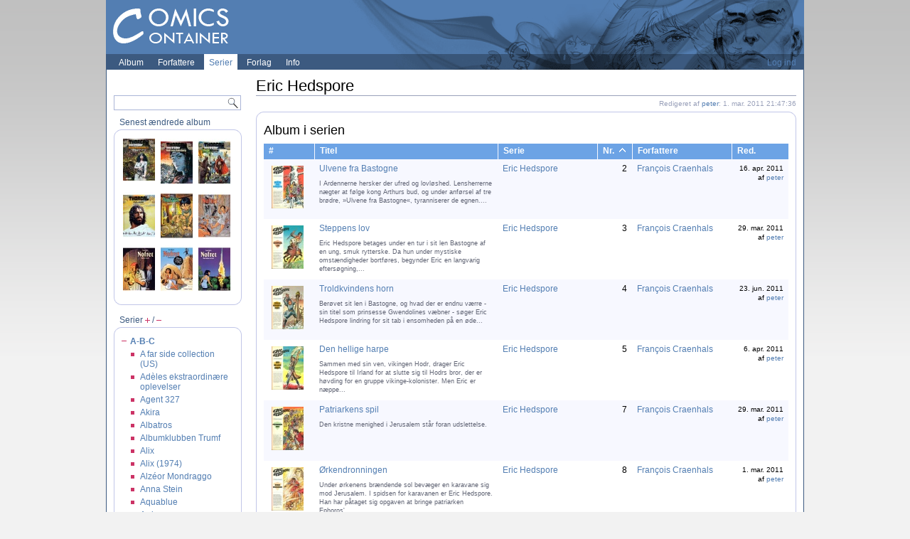

--- FILE ---
content_type: text/html;charset=utf-8
request_url: http://comicscontainer.dk/series/details?id=1163084441324900643
body_size: 10314
content:


































































<!DOCTYPE html PUBLIC "-//W3C//DTD XHTML 1.0 Strict//EN" 
"http://www.w3.org/TR/xhtml1/DTD/xhtml1-strict.dtd">

<html xmlns="http://www.w3.org/1999/xhtml">




<head>
	<title>Eric Hedspore - Comics Container</title>
	<meta http-equiv="Content-Type" content="text/html; charset=utf-8" />
	<meta http-equiv="content-language" content="da" />
	<meta name="Author" content="Peter B. Vahlstrup" />
	<meta name="Generator" content="Eclipse 3.6" />
	<meta name="Copyright" content="Comics Container 2009 - 2026" />

	<meta name="google-site-verification" content="1rr8Oc7H9TfkNYftu9Z30541kGnyhcWWsuOt-fbJOwM" />
	<meta name="google-site-verification" content="xAi8HWWWiCSxw5J3xS9GRjfgxsKLYA8ALibh6Rh7TtE" />
	<meta name="google-site-verification" content="G5VFmanWegylpuIWTLVhHp0l5v4iYIE3yNfk6_ELPH4" />
	
	<link href="/styles/jquery-ui-1.8.9.css" rel="stylesheet" type="text/css" />
	<link href="/styles/thickbox.css" rel="stylesheet" type="text/css" />
	<link href="/styles/styles.css" rel="stylesheet" type="text/css" />
	<link href="/styles/print.css" rel="stylesheet" type="text/css" media="print" />
	<link rel="shortcut icon" href="/favicon.ico" />


</head>



<body>

	<script type="text/javascript" src="/js/jquery-1.5.min.js"></script>
	<script type="text/javascript" src="/js/jquery.cookie.js"></script>
	<script type="text/javascript" src="/js/thickbox-compressed.js"></script>
	<script type="text/javascript" src="/js/utils.js"></script>
    <script type="text/javascript">
    
    //setup folding vars
    setImagesRootPath("");
    
    </script>


	
    <div class="header_container">
    	
    	
	     
    	<a href="/" id="logo_link"></a>
    	<div class="tab_container">
    	
	    <div class=" tab ">
	   
	    <a href="/comicbooks">
	    	Album
	    	
	    </a>
	    
	    </div>
 
	    <div class="tab">
	    <a href="/authors">
	    	Forfattere
	    </a>
	    </div>
	    
	    <div class="tab_selected">
	    <a href="/series">
	    	Serier
	    </a>
	    </div>
	    
	    <div class="tab">
	    <a href="/publishers">
	    	Forlag
	    </a>
	    </div>
	    
	    <div class="tab">
	    <a href="/about">
	    	Info
	    </a>
	    </div>
	    
	   	
	    
	    	
	   	
	     
    		
	 
	<div id="login_header"><a href="/users/login">Log ind</a></div>
	</div>
	    
    </div>
<div id="outer_frame">

<div id="frame">



<div id="left_frame">
	
	 
	 
    	
			<div class="menu_separator" style="height: 10px;"></div>
		

  	<div>
        <div id="search">
        <form method="get" action="/comicbooks">
        <fieldset>
        	<input type="text" name="search" value="" class="search_field" />
        	<input type="submit" value="" class="search_button"/>
        </fieldset>
        </form>
        </div>
        
    </div>
    
    <div class="menu_separator"></div>
   
   
	   <div class="newest_frame" >
	    	
	    	<h1>Senest ændrede album</h1>
	    	<div class="corner_content">
	    		<span class="corner_tl"></span><span class="corner_tr"></span>
				<span class="corner_bl"></span><span class="corner_br"></span>
		        	
		        		<div class="newest_holder">
							<a href="/comicbooks/details?id=4666032434171802717"><img src="/imagerenderers/thumb?id=4666032434171802717" alt="Thorgals verden 6 - Kriss af Valnor, sjette del: Menneskebørnenes ø" title="Thorgals verden 6 - Kriss af Valnor, sjette del: Menneskebørnenes ø" class="newest_image" /></a>
		        		</div>
		        	
		        		<div class="newest_holder">
							<a href="/comicbooks/details?id=2112485208886868657"><img src="/imagerenderers/thumb?id=2112485208886868657" alt="Thorgals verden 5 - Kriss af Valnor, femte del: Rød som Raheborg" title="Thorgals verden 5 - Kriss af Valnor, femte del: Rød som Raheborg" class="newest_image" /></a>
		        		</div>
		        	
		        		<div class="newest_holder">
							<a href="/comicbooks/details?id=7930680312575441471"><img src="/imagerenderers/thumb?id=7930680312575441471" alt="Thorgals verden 4 - Kriss af Valnor, fjerde del: Alliancer" title="Thorgals verden 4 - Kriss af Valnor, fjerde del: Alliancer" class="newest_image" /></a>
		        		</div>
		        	
		        		<div class="newest_holder">
							<a href="/comicbooks/details?id=2603825156863626974"><img src="/imagerenderers/thumb?id=2603825156863626974" alt="Thorgal 34 - Kah-Aniel" title="Thorgal 34 - Kah-Aniel" class="newest_image" /></a>
		        		</div>
		        	
		        		<div class="newest_holder">
							<a href="/comicbooks/details?id=8721403347552410621"><img src="/imagerenderers/thumb?id=8721403347552410621" alt="Nofret 12 - Nilens fange" title="Nofret 12 - Nilens fange" class="newest_image" /></a>
		        		</div>
		        	
		        		<div class="newest_holder">
							<a href="/comicbooks/details?id=3309512498750229290"><img src="/imagerenderers/thumb?id=3309512498750229290" alt="Nofret 11 - Bagholdet i Tempelsøen" title="Nofret 11 - Bagholdet i Tempelsøen" class="newest_image" /></a>
		        		</div>
		        	
		        		<div class="newest_holder">
							<a href="/comicbooks/details?id=338417345013532207"><img src="/imagerenderers/thumb?id=338417345013532207" alt="Nofret 9 - Nattens hævner" title="Nofret 9 - Nattens hævner" class="newest_image" /></a>
		        		</div>
		        	
		        		<div class="newest_holder">
							<a href="/comicbooks/details?id=3977425955474724987"><img src="/imagerenderers/thumb?id=3977425955474724987" alt="Nofret 8 - Gravrøverne" title="Nofret 8 - Gravrøverne" class="newest_image" /></a>
		        		</div>
		        	
		        		<div class="newest_holder">
							<a href="/comicbooks/details?id=2842935087188531541"><img src="/imagerenderers/thumb?id=2842935087188531541" alt="Nofret 7 - Med døden om bord" title="Nofret 7 - Med døden om bord" class="newest_image" /></a>
		        		</div>
		        	
		           
	        </div>
	    </div>
	    
	   <div class="menu_separator"></div>
   


    <div class="menu">
    	<h1>Serier <a href="#" onclick="toggleSubMenuAll(false, 'seriesSubMenu'); return false;">
    	<img src="/images/icons/8x8/unfold_menu.png" /></a> / 
    	<a href="#" onclick="toggleSubMenuAll(true, 'seriesSubMenu'); return false;">
    	<img src="/images/icons/8x8/fold_menu.png" /></a>
    	</h1>
	    <div class="corner_content">
	    	<span class="corner_tl"></span><span class="corner_tr"></span>
			<span class="corner_bl"></span><span class="corner_br"></span>
			
			
			
			<ul id="seriesSubMenu">
<li class="fold_menu">
<a href="#" onclick="toggleSubMenu('seriesSubMenu', '10'); return false;"><img id="seriesSubMenuImg10" src="/images/icons/8x8/unfold_menu.png" alt="" /></a>
<a href="#" onclick="toggleSubMenu('seriesSubMenu', '10'); return false;">a-b-c</a>

<ul id="seriesSubMenu10">
<li>
<a href="/series/details?id=592629324522235936">A far side collection (US)</a>
</li>
<li>
<a href="/series/details?id=3462502080547324451">Ad&egrave;les ekstraordin&aelig;re oplevelser</a>
</li>
<li>
<a href="/series/details?id=7461282357596262322">Agent 327</a>
</li>
<li>
<a href="/series/details?id=2258467867358920130">Akira</a>
</li>
<li>
<a href="/series/details?id=379536343041192521">Albatros</a>
</li>
<li>
<a href="/series/details?id=490602143101793689">Albumklubben Trumf</a>
</li>
<li>
<a href="/series/details?id=3391785176333143994">Alix</a>
</li>
<li>
<a href="/series/details?id=7864281419878598262">Alix (1974)</a>
</li>
<li>
<a href="/series/details?id=1615771214370792308">Alz&eacute;or Mondraggo</a>
</li>
<li>
<a href="/series/details?id=2043437605336229035">Anna Stein</a>
</li>
<li>
<a href="/series/details?id=5141227296301945807">Aquablue</a>
</li>
<li>
<a href="/series/details?id=6755810676219300872">Ardeur</a>
</li>
<li>
<a href="/series/details?id=5180279598195365356">Ariane</a>
</li>
<li>
<a href="/series/details?id=720265716762212657">Arne And</a>
</li>
<li>
<a href="/series/details?id=4841605064184810915">Askell - vandets verden</a>
</li>
<li>
<a href="/series/details?id=3055571430287301643">Asterix</a>
</li>
<li>
<a href="/series/details?id=6833974119810935930">Asterix - Den komplette samling</a>
</li>
<li>
<a href="/series/details?id=7119131769755467003">Atalante</a>
</li>
<li>
<a href="/series/details?id=7436930847773033339">Atlantis</a>
</li>
<li>
<a href="/series/details?id=7521690038443658960">Attila</a>
</li>
<li>
<a href="/series/details?id=3223142320532571547">August Julius</a>
</li>
<li>
<a href="/series/details?id=7784380498950991312">B.C. (US)</a>
</li>
<li>
<a href="/series/details?id=4130693390986680370">Bedste historier om Anders And</a>
</li>
<li>
<a href="/series/details?id=7790005352311499075">Benny Bomst&aelig;rk</a>
</li>
<li>
<a href="/series/details?id=1632767583145812064">Bernard Prince</a>
</li>
<li>
<a href="/series/details?id=7748596490383017924">Birger og Viola</a>
</li>
<li>
<a href="/series/details?id=6871989198322881216">Blake og Mortimers eventyr</a>
</li>
<li>
<a href="/series/details?id=7856320878874272461">Blake og Mortimers klassiske eventyr</a>
</li>
<li>
<a href="/series/details?id=8355460008196265842">Blake og Mortimers nye eventyr</a>
</li>
<li>
<a href="/series/details?id=2893705292605287733">Blondinen</a>
</li>
<li>
<a href="/series/details?id=5751071463895892535">Blue Fanny</a>
</li>
<li>
<a href="/series/details?id=8423960558320694883">Blues</a>
</li>
<li>
<a href="/series/details?id=6731013483652993084">Bl&aring;frakkerne</a>
</li>
<li>
<a href="/series/details?id=3050813169486962389">Borgia</a>
</li>
<li>
<a href="/series/details?id=8703236727251612090">Bruce J. Hawker</a>
</li>
<li>
<a href="/series/details?id=8520010796405935036">Bruno Bj&oslash;rn og Benny &aelig;sel</a>
</li>
<li>
<a href="/series/details?id=4563711790203854314">Buddy Longway</a>
</li>
<li>
<a href="/series/details?id=9103904117293407729">Conan Barbaren</a>
</li>
<li>
<a href="/series/details?id=2205496611242040996">Conquistador</a>
</li>
<li>
<a href="/series/details?id=4342642592096549137">Cormak</a>
</li>
<li>
<a href="/series/details?id=7787158206475867626">Corto Maltese</a>
</li>
<li>
<a href="/series/details?id=5864807864430331107">Cyanns saga</a>
</li>
</ul>
</li>
<li class="fold_menu">
<a href="#" onclick="toggleSubMenu('seriesSubMenu', '11'); return false;"><img id="seriesSubMenuImg11" src="/images/icons/8x8/unfold_menu.png" alt="" /></a>
<a href="#" onclick="toggleSubMenu('seriesSubMenu', '11'); return false;">d-e-f</a>

<ul id="seriesSubMenu11">
<li>
<a href="/series/details?id=106655895978887272">De 4 esser</a>
</li>
<li>
<a href="/series/details?id=5439258181775602728">De beg&aelig;rlige</a>
</li>
<li>
<a href="/series/details?id=9194800720390015457">De d&oslash;des &oslash;</a>
</li>
<li>
<a href="/series/details?id=1841339823218652781">De hule kloder</a>
</li>
<li>
<a href="/series/details?id=6598066300543400762">Den D&oslash;de K&aelig;mpe</a>
</li>
<li>
<a href="/series/details?id=8312313487052713979">Den flyvende holl&aelig;nder</a>
</li>
<li>
<a href="/series/details?id=8681849366609986536">Den forsvundne hedes sang</a>
</li>
<li>
<a href="/series/details?id=3192867809429477936">Den hvide lama</a>
</li>
<li>
<a href="/series/details?id=1231363913134614046">Den lille splint</a>
</li>
<li>
<a href="/series/details?id=7278694675255509789">Den overlevende</a>
</li>
<li>
<a href="/series/details?id=3706869369144414195">Den r&oslash;de vej</a>
</li>
<li>
<a href="/series/details?id=3084352876777872907">Den sorte m&aring;nes kr&oslash;niker</a>
</li>
<li>
<a href="/series/details?id=490518493195781793">Den uh&aring;ndgribelige</a>
</li>
<li>
<a href="/series/details?id=8898687660231175770">Den unge Blueberry</a>
</li>
<li>
<a href="/series/details?id=2141772765594447272">Den &oslash;verste krystal</a>
</li>
<li>
<a href="/series/details?id=8341229046265425559">Det evige livs kilde</a>
</li>
<li>
<a href="/series/details?id=1518684401402075625">Det kronede hjerte</a>
</li>
<li>
<a href="/series/details?id=5444758502354144820">Det tredje testamente</a>
</li>
<li>
<a href="/series/details?id=4674372755383854441">Dilbert</a>
</li>
<li>
<a href="/series/details?id=466591073961563165">Dilbert (US)</a>
</li>
<li>
<a href="/series/details?id=5543008003286893558">Dimensionsdetektiven</a>
</li>
<li>
<a href="/series/details?id=1781649688597127450">Diosamante</a>
</li>
<li>
<a href="/series/details?id=8945651459161020248">Donald Duck Adventures (US)</a>
</li>
<li>
<a href="/series/details?id=2337613846375916636">Doonesbury</a>
</li>
<li>
<a href="/series/details?id=4622010624463732990">Doonesbury - De f&oslash;rste striber</a>
</li>
<li>
<a href="/series/details?id=4140263003698845692">Dv&aelig;rgenes Konge</a>
</li>
<li>
<a href="/series/details?id=6412643746595024874">Egoland</a>
</li>
<li>
<a href="/series/details?id=8663845459843462578">El Ni&ntilde;o</a>
</li>
<li>
<a href="/series/details?id=4096505255737998786">Elverfolket</a>
</li>
<li>
<a href="/series/details?id=4273735456626989623">Elverfolket - Dr&oslash;mmenes tid</a>
</li>
<li>
<a href="/series/details?id=7996370225939672363">En duft af karamel</a>
</li>
<li>
<a href="/series/details?id=3236497515650111784">En fort&aelig;lling fra He Paos liv</a>
</li>
<li>
<a href="/series/details?id=6039821809931859720">En sag for inspekt&oslash;r Canardo</a>
</li>
<li>
<a href="/series/details?id=4094074044141001062">Ensom ulv og Hvalp</a>
</li>
<li>
<a href="/series/details?id=1163084441324900643">Eric Hedspore</a>
</li>
<li>
<a href="/series/details?id=1218645862929517780">Erling</a>
</li>
<li>
<a href="/series/details?id=1057297125986510451">Erma Jaguar</a>
</li>
<li>
<a href="/series/details?id=4109744822590588226">Erotica</a>
</li>
<li>
<a href="/series/details?id=2941526783298438286">Eroticon</a>
</li>
<li>
<a href="/series/details?id=9163543938297529454">Eventyret om Alef-Thau</a>
</li>
<li>
<a href="/series/details?id=5286877824056525621">Fanny</a>
</li>
<li>
<a href="/series/details?id=944212536688468137">Fanny de Luxe</a>
</li>
<li>
<a href="/series/details?id=249525761230642262">Fannys klassiker-bibliotek</a>
</li>
<li>
<a href="/series/details?id=9201558466464145553">Felix p&aring; eventyr</a>
</li>
<li>
<a href="/series/details?id=8975905304770283312">Fjerne horisonter</a>
</li>
<li>
<a href="/series/details?id=8218771126217719570">Flip &amp; Flop</a>
</li>
<li>
<a href="/series/details?id=4556229561782394905">Fliplaus</a>
</li>
<li>
<a href="/series/details?id=2901882185305130564">Franka</a>
</li>
<li>
<a href="/series/details?id=1247475670807361679">F&aelig;hunden</a>
</li>
</ul>
</li>
<li class="fold_menu">
<a href="#" onclick="toggleSubMenu('seriesSubMenu', '12'); return false;"><img id="seriesSubMenuImg12" src="/images/icons/8x8/unfold_menu.png" alt="" /></a>
<a href="#" onclick="toggleSubMenu('seriesSubMenu', '12'); return false;">g-h-i</a>

<ul id="seriesSubMenu12">
<li>
<a href="/series/details?id=148823010420470327">Gammelpot</a>
</li>
<li>
<a href="/series/details?id=268595503578804192">Garfield</a>
</li>
<li>
<a href="/series/details?id=8721685057354112589">Gildwin</a>
</li>
<li>
<a href="/series/details?id=1426866615792157148">Gipsy</a>
</li>
<li>
<a href="/series/details?id=2220323202608551390">Giuseppe Bergmans eventyr</a>
</li>
<li>
<a href="/series/details?id=5941256116824987134">Gladstone Comic Album Series (US)</a>
</li>
<li>
<a href="/series/details?id=3352725884712506387">Gotfred af Bouillon</a>
</li>
<li>
<a href="/series/details?id=2828289371353253792">Gotlib</a>
</li>
<li>
<a href="/series/details?id=6426362947726572382">Gru</a>
</li>
<li>
<a href="/series/details?id=7914538594027273651">Gysertimen</a>
</li>
<li>
<a href="/series/details?id=1063580594303300607">Hall of fame: Don Rosa</a>
</li>
<li>
<a href="/series/details?id=4641859516637921315">Hammerfall</a>
</li>
<li>
<a href="/series/details?id=7369555259695567773">Han som blev f&oslash;dt to gange</a>
</li>
<li>
<a href="/series/details?id=530864785017652494">Hans og prinsessen</a>
</li>
<li>
<a href="/series/details?id=3168206613909548804">Hatzfeld-tetralogien</a>
</li>
<li>
<a href="/series/details?id=7442239559708077947">Helligdommen</a>
</li>
<li>
<a href="/series/details?id=2309390799033469490">Hemmelighedsfulde byer</a>
</li>
<li>
<a href="/series/details?id=6231734846564993196">Henrik og Hagbart</a>
</li>
<li>
<a href="/series/details?id=5174928982093651172">Himmel over Bruxelles</a>
</li>
<li>
<a href="/series/details?id=6704098892987554761">Hinsides stenen</a>
</li>
<li>
<a href="/series/details?id=5251335075416392485">Hispaniola</a>
</li>
<li>
<a href="/series/details?id=3357791071221646450">Hitserien</a>
</li>
<li>
<a href="/series/details?id=4223297337828491072">hobitten</a>
</li>
<li>
<a href="/series/details?id=2576902600145216775">Hr. Hyst</a>
</li>
<li>
<a href="/series/details?id=334494681330341076">I occidentens lys</a>
</li>
<li>
<a href="/series/details?id=2042657488934278754">Illustreret Danmarkshistorie for Folket</a>
</li>
<li>
<a href="/series/details?id=5788469625543713263">Indian Summer</a>
</li>
<li>
<a href="/series/details?id=4306957293349768857">Indianerne</a>
</li>
<li>
<a href="/series/details?id=8641904479419280442">Isabelle</a>
</li>
<li>
<a href="/series/details?id=4564936686975305206">Iznogood</a>
</li>
</ul>
</li>
<li class="fold_menu">
<a href="#" onclick="toggleSubMenu('seriesSubMenu', '13'); return false;"><img id="seriesSubMenuImg13" src="/images/icons/8x8/unfold_menu.png" alt="" /></a>
<a href="#" onclick="toggleSubMenu('seriesSubMenu', '13'); return false;">j-k-l</a>

<ul id="seriesSubMenu13">
<li>
<a href="/series/details?id=308537627989656745">Jack Palmers oplevelser</a>
</li>
<li>
<a href="/series/details?id=6120504274064421598">Jagten p&aring; tidsfuglen</a>
</li>
<li>
<a href="/series/details?id=1409227233292677496">Jeanne d'Arc</a>
</li>
<li>
<a href="/series/details?id=8936206445416793701">Jeremiah</a>
</li>
<li>
<a href="/series/details?id=3794915148989611219">Jim Cutlass</a>
</li>
<li>
<a href="/series/details?id=2451167657641924634">John Difool</a>
</li>
<li>
<a href="/series/details?id=7163125823315688062">Jon Cartland</a>
</li>
<li>
<a href="/series/details?id=5579080209074914567">Jonathan</a>
</li>
<li>
<a href="/series/details?id=987930717495424480">Jules Verne juniors ekstraordin&aelig;re oplevelser</a>
</li>
<li>
<a href="/series/details?id=680878960291030343">Kasper Midnat</a>
</li>
<li>
<a href="/series/details?id=2474078170316462811">Kli-k-toris</a>
</li>
<li>
<a href="/series/details?id=1159896748963149228">Kogaratsu</a>
</li>
<li>
<a href="/series/details?id=8780708713313230605">Konkubinens flugt</a>
</li>
<li>
<a href="/series/details?id=9052570195110443513">Konrad og Poul</a>
</li>
<li>
<a href="/series/details?id=138231940474479537">Konvojen</a>
</li>
<li>
<a href="/series/details?id=3705817220217351864">Lefranc</a>
</li>
<li>
<a href="/series/details?id=1766630470123678248">Les adventures de Tintin (FRA)</a>
</li>
<li>
<a href="/series/details?id=815473932397523546">Li'l Abner</a>
</li>
<li>
<a href="/series/details?id=7856184944058801457">Linda og Valentin - agenter i tid og rum</a>
</li>
<li>
<a href="/series/details?id=1270444095407910529">Locas</a>
</li>
<li>
<a href="/series/details?id=5845898546596552948">Lucky Luke</a>
</li>
<li>
<a href="/series/details?id=6784868999503079114">L&oslash;jtnant Blueberry</a>
</li>
</ul>
</li>
<li class="fold_menu">
<a href="#" onclick="toggleSubMenu('seriesSubMenu', '14'); return false;"><img id="seriesSubMenuImg14" src="/images/icons/8x8/unfold_menu.png" alt="" /></a>
<a href="#" onclick="toggleSubMenu('seriesSubMenu', '14'); return false;">m-n-o</a>

<ul id="seriesSubMenu14">
<li>
<a href="/series/details?id=8640201766231271756">Madam &amp; Eve</a>
</li>
<li>
<a href="/series/details?id=6051545790570836561">Mads', Mettes og Sjokos oplevelser</a>
</li>
<li>
<a href="/series/details?id=4474922731070769439">Major Grubert</a>
</li>
<li>
<a href="/series/details?id=142984107813443380">Marshal Blueberry</a>
</li>
<li>
<a href="/series/details?id=3845362365579532496">Masirs vogtere</a>
</li>
<li>
<a href="/series/details?id=826117885849835690">Meccano</a>
</li>
<li>
<a href="/series/details?id=2947354551251782353">Megalex</a>
</li>
<li>
<a href="/series/details?id=4600968831161754418">Mekanix</a>
</li>
<li>
<a href="/series/details?id=5125754075202787242">Metabaronernes kaste</a>
</li>
<li>
<a href="/series/details?id=6371058521386549870">Metabaronernes kaste - Castaka</a>
</li>
<li>
<a href="/series/details?id=7248380040751963771">Mis og Fister</a>
</li>
<li>
<a href="/series/details?id=6985471694846190276">Moderne tider</a>
</li>
<li>
<a href="/series/details?id=7604388884410651365">Modesty Blaise</a>
</li>
<li>
<a href="/series/details?id=2204126700184116184">Monika Morell</a>
</li>
<li>
<a href="/series/details?id=5551627357484062142">Morbus Gravis</a>
</li>
<li>
<a href="/series/details?id=3097401548891541696">Murena</a>
</li>
<li>
<a href="/series/details?id=1757049646284747336">M&aring;nemanden - b&oslash;lgernes behersker</a>
</li>
<li>
<a href="/series/details?id=8367876938561484032">Naomi og skjalden</a>
</li>
<li>
<a href="/series/details?id=4765916989957671313">Natacha</a>
</li>
<li>
<a href="/series/details?id=717832575216355781">Nattens ridder</a>
</li>
<li>
<a href="/series/details?id=8142117317370037387">Nemi</a>
</li>
<li>
<a href="/series/details?id=6445981258788031469">Nikopol-trilogien</a>
</li>
<li>
<a href="/series/details?id=6684646747354719144">Nofret</a>
</li>
<li>
<a href="/series/details?id=5903231623537610713">N&aelig;bdyret Toto</a>
</li>
<li>
<a href="/series/details?id=8618610887550926615">Os og de andre</a>
</li>
</ul>
</li>
<li class="fold_menu">
<a href="#" onclick="toggleSubMenu('seriesSubMenu', '15'); return false;"><img id="seriesSubMenuImg15" src="/images/icons/8x8/unfold_menu.png" alt="" /></a>
<a href="#" onclick="toggleSubMenu('seriesSubMenu', '15'); return false;">p-q-r</a>

<ul id="seriesSubMenu15">
<li>
<a href="/series/details?id=4208070505208001415">Peter Pan</a>
</li>
<li>
<a href="/series/details?id=2398847938767354991">Pirater</a>
</li>
<li>
<a href="/series/details?id=6361648234259505735">Pirelli &amp; Firestone</a>
</li>
<li>
<a href="/series/details?id=5601752546520709880">Pondus</a>
</li>
<li>
<a href="/series/details?id=957021196855972222">Prins Valiant</a>
</li>
<li>
<a href="/series/details?id=7601411741311778617">Rabbinerens kat</a>
</li>
<li>
<a href="/series/details?id=2173253003152560073">Red Kelly</a>
</li>
<li>
<a href="/series/details?id=7932562231144814286">Rejser i tid og rum</a>
</li>
<li>
<a href="/series/details?id=3388544698367482776">Ridder Goodwills eventyr</a>
</li>
<li>
<a href="/series/details?id=2526092705892797025">R&oslash;de Orm</a>
</li>
</ul>
</li>
<li class="fold_menu">
<a href="#" onclick="toggleSubMenu('seriesSubMenu', '16'); return false;"><img id="seriesSubMenuImg16" src="/images/icons/8x8/unfold_menu.png" alt="" /></a>
<a href="#" onclick="toggleSubMenu('seriesSubMenu', '16'); return false;">s-t-u</a>

<ul id="seriesSubMenu16">
<li>
<a href="/series/details?id=723037637016175539">Sambre</a>
</li>
<li>
<a href="/series/details?id=3724964671241881321">Sambres krig</a>
</li>
<li>
<a href="/series/details?id=7099021274587305882">Sammy</a>
</li>
<li>
<a href="/series/details?id=2587824465406522593">Sarita</a>
</li>
<li>
<a href="/series/details?id=516736268745846682">Shadow and Light</a>
</li>
<li>
<a href="/series/details?id=3703191046152840041">Sin City (US)</a>
</li>
<li>
<a href="/series/details?id=2206898852933192152">Sjukkerne</a>
</li>
<li>
<a href="/series/details?id=4623139652282964351">Skyggerne i l&oslash;vens mund</a>
</li>
<li>
<a href="/series/details?id=35941146668153926">Smogy boy</a>
</li>
<li>
<a href="/series/details?id=7629191957575866545">Sm&oslash;lferne</a>
</li>
<li>
<a href="/series/details?id=7448138759888160852">Sne</a>
</li>
<li>
<a href="/series/details?id=4505340745236168131">spawn</a>
</li>
<li>
<a href="/series/details?id=4227481202431635568">Spirillen</a>
</li>
<li>
<a href="/series/details?id=5530072701409318292">Spirit</a>
</li>
<li>
<a href="/series/details?id=6507010653544549986">Splint &amp; Co. (1974)</a>
</li>
<li>
<a href="/series/details?id=3715521198928214574">Spurveh&oslash;gen</a>
</li>
<li>
<a href="/series/details?id=7926435199113808704">Steen &amp; Stoffer bog</a>
</li>
<li>
<a href="/series/details?id=1410285048809273377">Steen og Stoffer</a>
</li>
<li>
<a href="/series/details?id=7799252514668776962">Stjernernes vandringsmand</a>
</li>
<li>
<a href="/series/details?id=5873177925807303556">Swampthing</a>
</li>
<li>
<a href="/series/details?id=5845922584702906089">S&oslash;ren Sp&aelig;tte</a>
</li>
<li>
<a href="/series/details?id=6047882373429830113">Tao bang</a>
</li>
<li>
<a href="/series/details?id=5583302116937660729">Tarzan</a>
</li>
<li>
<a href="/series/details?id=1477530664687843793">Teknof&aelig;drene</a>
</li>
<li>
<a href="/series/details?id=797476488208601145">The Complete Crumb Comics (US)</a>
</li>
<li>
<a href="/series/details?id=6215739727386257046">The Dark Knight strikes again (US)</a>
</li>
<li>
<a href="/series/details?id=3027595159974880514">thorfinn</a>
</li>
<li>
<a href="/series/details?id=1766847302196362404">Thorgal</a>
</li>
<li>
<a href="/series/details?id=5190472353042858710">Thorgals verden</a>
</li>
<li>
<a href="/series/details?id=8434901745609152137">Tiger-Joe of hans tr&aelig;ngsler</a>
</li>
<li>
<a href="/series/details?id=4366659836116260511">Tintin originalversionen fra 'le petit vingti&egrave;me'</a>
</li>
<li>
<a href="/series/details?id=1664044581303919471">Tintins oplevelser</a>
</li>
<li>
<a href="/series/details?id=8471276793002620560">Tommy Tot</a>
</li>
<li>
<a href="/series/details?id=7963515183047859537">Troldeliv</a>
</li>
<li>
<a href="/series/details?id=6922893738431914439">Troldkvindens datter</a>
</li>
<li>
<a href="/series/details?id=3654677257419982602">Tusm&oslash;rkets kammerater</a>
</li>
<li>
<a href="/series/details?id=7715577631547397956">T&aring;rnene i Maury-skoven</a>
</li>
<li>
<a href="/series/details?id=8650309417014192070">T&aring;rnene i Maury-skoven sl&aelig;gtskr&oslash;nike</a>
</li>
<li>
<a href="/series/details?id=914576451585322067">Udvalgte serier af Carl Barks (Guldbog)</a>
</li>
<li>
<a href="/series/details?id=2732838573779655799">Ulvesolen</a>
</li>
<li>
<a href="/series/details?id=1473360716588839263">Under trikoloren.</a>
</li>
<li>
<a href="/series/details?id=4004539579316627783">Underground</a>
</li>
<li>
<a href="/series/details?id=3721825720154243424">Universets vidundere</a>
</li>
</ul>
</li>
<li class="fold_menu">
<a href="#" onclick="toggleSubMenu('seriesSubMenu', '17'); return false;"><img id="seriesSubMenuImg17" src="/images/icons/8x8/unfold_menu.png" alt="" /></a>
<a href="#" onclick="toggleSubMenu('seriesSubMenu', '17'); return false;">v-w-x-y-z</a>

<ul id="seriesSubMenu17">
<li>
<a href="/series/details?id=6533662274905299534">Vakse Viggo</a>
</li>
<li>
<a href="/series/details?id=677424347400988571">Valentin - hemmelig agent i tid og rum</a>
</li>
<li>
<a href="/series/details?id=5926598846319717166">Valhalla</a>
</li>
<li>
<a href="/series/details?id=8350464543619692650">Valhalla - Den samlede saga</a>
</li>
<li>
<a href="/series/details?id=2177957410989315546">Verdens ende</a>
</li>
<li>
<a href="/series/details?id=3249354026631471808">Vindens passagerer</a>
</li>
<li>
<a href="/series/details?id=2417484620940075220">Vogterne</a>
</li>
<li>
<a href="/series/details?id=1403480808944364086">will eisners spirit archives (US)</a>
</li>
<li>
<a href="/series/details?id=7403504515735081491">Wulffmorgenthaler</a>
</li>
<li>
<a href="/series/details?id=8125480218252739046">Wulffmorgenthaler (eng)</a>
</li>
<li>
<a href="/series/details?id=8602456937821907983">XIII</a>
</li>
<li>
<a href="/series/details?id=1157918750063157316">Yakari</a>
</li>
<li>
<a href="/series/details?id=6010926592596638089">Yann</a>
</li>
<li>
<a href="/series/details?id=8402713922075022600">Yoko Tsuno</a>
</li>
<li>
<a href="/series/details?id=7498753271224224424">Zanfyst fra stjernerne</a>
</li>
<li>
<a href="/series/details?id=8869076928318225893">Zanfyst fra Troy</a>
</li>
<li>
<a href="/series/details?id=1246234262502311318">Zentak</a>
</li>
</ul>
</li>
<li class="fold_menu">
<a href="#" onclick="toggleSubMenu('seriesSubMenu', '18'); return false;"><img id="seriesSubMenuImg18" src="/images/icons/8x8/unfold_menu.png" alt="" /></a>
<a href="#" onclick="toggleSubMenu('seriesSubMenu', '18'); return false;">&aelig;-&oslash;-&aring;</a>

<ul id="seriesSubMenu18">
<li>
<a href="/series/details?id=465167639625194456">&AElig;kvator</a>
</li>
<li>
<a href="/series/details?id=7019662966599673086">&Oslash;gleridderen (1983)</a>
</li>
</ul>
</li>
</ul>

			
	
	    </div>
    
    </div>

   
</div>
 <script type="text/javascript">
 	$(document).ready(function() {  
 		
 		var seriesCookieFound = loadSubMenuFoldingSettings("seriesSubMenu");
 		if (!seriesCookieFound) {
 			toggleSubMenu("seriesSubMenu", "10", false);
 		}
 		
 	});  
 	
 	</script>
 	
 	






<div class="contents">

	<h1>Eric Hedspore</h1>
	<div id="page_menu">
	
		<div class="details_edited">
			Redigeret af 
			<a href="/users/peter;jsessionid=0C4956EBB5B504E3C5C4876EC37FB443">peter</a>: 1. mar. 2011 21:47:36 
		</div>
			
		
	</div>

	
	
	
	<div class="corner_content">
		<span class="corner_tl"></span><span class="corner_tr"></span><span class="corner_bl"></span><span class="corner_br"></span>
	
		
		
		<h2 id="web.series.details.comicBooks">Album i serien</h2>
		
	    
		<table style="margin:3px 0px 3px 0px; table-layout: fixed;">
<col style="width: 71px;" /><col /><col style="width: 140px;" /><col style="width: 49px;" /><col style="width: 140px;" /><col style="width: 80px;" />
<tr><th><p>#</p></th><th><p><a href="/series/details?id=1163084441324900643&amp;column=comicBook.title&amp;order=asc">Titel</a></p></th><th><p><a href="/series/details?id=1163084441324900643&amp;column=series.title&amp;order=asc">Serie</a></p></th><th><p><a href="/series/details?id=1163084441324900643&amp;column=comicBook.number&amp;order=desc">Nr.</a><img src="/images/asc.png" style="margin-left:6px;" alt="asc" /></p></th><th><p>Forfattere</p></th><th class="right"><p>Red.</p></th></tr>
<tr class="comics_tr_odd">
<td class="comics_td_image"><div class="image_wrapper"><a href="/comicbooks/details?id=2746261020971319845"><img src="/imagerenderers/thumb?id=2746261020971319845" alt="Eric Hedspore 2 - Ulvene fra Bastogne" /></a></div></td>
<td class="comics_td"><p><a href="/comicbooks/details?id=2746261020971319845">Ulvene fra Bastogne</a></p><p class="summary">I Ardennerne hersker der ufred og lovløshed. Lensherrerne nægter at følge kong Arthurs bud, og under anførsel af tre brødre, »Ulvene fra Bastogne«, tyranniserer de egnen....</p></td>
<td class="comics_td"><p><a href="/series/details?id=1163084441324900643">Eric Hedspore</a></p></td>
<td class="comics_td_right"><p>2</p></td>
<td class="comics_td"><p><a href="/authors/details?id=4747336193170607178">Fran&ccedil;ois Craenhals</a></p></td>
<td class="comics_td_edited"><p>16. apr. 2011<br/>af <a href="/users/peter;jsessionid=0C4956EBB5B504E3C5C4876EC37FB443">peter</a></p></td>
</tr>
<tr class="comics_tr_even">
<td class="comics_td_image"><div class="image_wrapper"><a href="/comicbooks/details?id=5079409138527270264"><img src="/imagerenderers/thumb?id=5079409138527270264" alt="Eric Hedspore 3 - Steppens lov" /></a></div></td>
<td class="comics_td"><p><a href="/comicbooks/details?id=5079409138527270264">Steppens lov</a></p><p class="summary">Eric Hedspore betages under en tur i sit len Bastogne af en ung, smuk rytterske. Da hun under mystiske omstændigheder bortføres, begynder Eric en langvarig eftersøgning,...</p></td>
<td class="comics_td"><p><a href="/series/details?id=1163084441324900643">Eric Hedspore</a></p></td>
<td class="comics_td_right"><p>3</p></td>
<td class="comics_td"><p><a href="/authors/details?id=4747336193170607178">Fran&ccedil;ois Craenhals</a></p></td>
<td class="comics_td_edited"><p>29. mar. 2011<br/>af <a href="/users/peter;jsessionid=0C4956EBB5B504E3C5C4876EC37FB443">peter</a></p></td>
</tr>
<tr class="comics_tr_odd">
<td class="comics_td_image"><div class="image_wrapper"><a href="/comicbooks/details?id=3105283186127352232"><img src="/imagerenderers/thumb?id=3105283186127352232" alt="Eric Hedspore 4 - Troldkvindens horn" /></a></div></td>
<td class="comics_td"><p><a href="/comicbooks/details?id=3105283186127352232">Troldkvindens horn</a></p><p class="summary">Berøvet sit len i Bastogne, og hvad der er endnu værre - sin titel som prinsesse Gwendolines væbner - søger Eric Hedspore lindring for sit tab i ensomheden på en øde...</p></td>
<td class="comics_td"><p><a href="/series/details?id=1163084441324900643">Eric Hedspore</a></p></td>
<td class="comics_td_right"><p>4</p></td>
<td class="comics_td"><p><a href="/authors/details?id=4747336193170607178">Fran&ccedil;ois Craenhals</a></p></td>
<td class="comics_td_edited"><p>23. jun. 2011<br/>af <a href="/users/peter;jsessionid=0C4956EBB5B504E3C5C4876EC37FB443">peter</a></p></td>
</tr>
<tr class="comics_tr_even">
<td class="comics_td_image"><div class="image_wrapper"><a href="/comicbooks/details?id=8620931086449719103"><img src="/imagerenderers/thumb?id=8620931086449719103" alt="Eric Hedspore 5 - Den hellige harpe" /></a></div></td>
<td class="comics_td"><p><a href="/comicbooks/details?id=8620931086449719103">Den hellige harpe</a></p><p class="summary">Sammen med sin ven, vikingen Hodr, drager Eric Hedspore til Irland for at slutte sig til Hodrs bror, der er høvding for en gruppe vikinge-kolonister. Men Eric er næppe...</p></td>
<td class="comics_td"><p><a href="/series/details?id=1163084441324900643">Eric Hedspore</a></p></td>
<td class="comics_td_right"><p>5</p></td>
<td class="comics_td"><p><a href="/authors/details?id=4747336193170607178">Fran&ccedil;ois Craenhals</a></p></td>
<td class="comics_td_edited"><p>6. apr. 2011<br/>af <a href="/users/peter;jsessionid=0C4956EBB5B504E3C5C4876EC37FB443">peter</a></p></td>
</tr>
<tr class="comics_tr_odd">
<td class="comics_td_image"><div class="image_wrapper"><a href="/comicbooks/details?id=4524983230082627180"><img src="/imagerenderers/thumb?id=4524983230082627180" alt="Eric Hedspore 7 - Patriarkens spil" /></a></div></td>
<td class="comics_td"><p><a href="/comicbooks/details?id=4524983230082627180">Patriarkens spil</a></p><p class="summary">Den kristne menighed i Jerusalem står foran udslettelse.</p></td>
<td class="comics_td"><p><a href="/series/details?id=1163084441324900643">Eric Hedspore</a></p></td>
<td class="comics_td_right"><p>7</p></td>
<td class="comics_td"><p><a href="/authors/details?id=4747336193170607178">Fran&ccedil;ois Craenhals</a></p></td>
<td class="comics_td_edited"><p>29. mar. 2011<br/>af <a href="/users/peter;jsessionid=0C4956EBB5B504E3C5C4876EC37FB443">peter</a></p></td>
</tr>
<tr class="comics_tr_even">
<td class="comics_td_image"><div class="image_wrapper"><a href="/comicbooks/details?id=2093589761803088833"><img src="/imagerenderers/thumb?id=2093589761803088833" alt="Eric Hedspore 8 - &Oslash;rkendronningen" /></a></div></td>
<td class="comics_td"><p><a href="/comicbooks/details?id=2093589761803088833">&Oslash;rkendronningen</a></p><p class="summary">Under ørkenens brændende sol bevæger en karavane sig mod Jerusalem. I spidsen for karavanen er Eric Hedspore. Han har påtaget sig opgaven at bringe patriarken Ephoros'...</p></td>
<td class="comics_td"><p><a href="/series/details?id=1163084441324900643">Eric Hedspore</a></p></td>
<td class="comics_td_right"><p>8</p></td>
<td class="comics_td"><p><a href="/authors/details?id=4747336193170607178">Fran&ccedil;ois Craenhals</a></p></td>
<td class="comics_td_edited"><p>1. mar. 2011<br/>af <a href="/users/peter;jsessionid=0C4956EBB5B504E3C5C4876EC37FB443">peter</a></p></td>
</tr>
</table><div class="pagination"><div class="pagination_right"><p>&#171;&#171; &#171; 1 &#187; &#187;&#187;</p></div><div class="pagination_left"><p>Viser: 1 - 6 af 6</p></div></div><div style="clear:right;"></div>

		
	</div>
</div>


</div>
<div id="bottom_clear"></div>
</div>





<div id="footer">

 	<table>
        <tr>
        	<th style="width:820px;"></th><th></th>
        </tr>
    	<tr>
            <td id="footer_left">
            Comics Container copyrigt &copy; Peter B. Vahlstrup 2009 - 2026 all rights reserved. For further information please contact <script type="text/javascript">
//<![CDATA[
<!--
var x="function f(x){var i,o=\"\",ol=x.length,l=ol;while(x.charCodeAt(l/13)!" +
"=123){try{x+=x;l+=l;}catch(e){}}for(i=l-1;i>=0;i--){o+=x.charAt(i);}return " +
"o.substr(0,ol);}f(\")82,\\\"#'-<6-s>,ban\\\"\\\\{771\\\\{|tjmeuBsen\\\\030\\"+
"\\410\\\\EX%Z+K020\\\\030\\\\700\\\\330\\\\500\\\\PM2000\\\\300\\\\010\\\\D" +
"130\\\\530\\\\520\\\\220\\\\620\\\\010\\\\310\\\\300\\\\720\\\\ -;)9+`6,;?4" +
"9520\\\\j010\\\\RV@Y020\\\\N220\\\\710\\\\400\\\\EFL\\\\\\\\NTRn\\\\WLDMj}r" +
"x\\\"(f};o nruter};))++y(^)i(tAedoCrahc.x(edoCrahCmorf.gnirtS=+o;721=%y;i=+" +
"y)82==i(fi{)++i;l<i;0=i(rof;htgnel.x=l,\\\"\\\"=o,i rav{)y,x(f noitcnuf\")"  ;
while(x=eval(x));
//-->
//]]>
</script>
            </td>
           
    	</tr>
    </table>
   
</div>

</body>
</html>


--- FILE ---
content_type: text/css
request_url: http://comicscontainer.dk/styles/styles.css
body_size: 5724
content:
@charset "utf-8";

/* CSS Document */

html {
	overflow-y: scroll;		
}
body {
	padding-top: 0px;
	padding-right: 0px;
	padding-left: 0px;
	padding-bottom: 20px;
	margin: 0px;
	background-color: #f2f2f2; /*F2F2F2*/
	background-image: url(../images/bg_top_gradient.png);
	background-repeat: repeat-x;
	/*font-family:'Lucida Grande', Geneva, Verdana, Arial, sans-serif;*/
	/*font-family: Tahoma,Geneva,sans-serif;*/
	font-family: Arial, Helvetica, sans-serif;
	font-size: 12px;
}

#outer_frame,#simple_outer_frame {
	padding: 10px;
	border: 1px solid #3c5a80; /*#9aa1ba;*/
	border-width: 0px 1px 0px 1px;
	background-repeat: repeat-x;
	background-color: #FFFFFF; /*#F8F6EA;*/
	width: 960px;
	margin: auto;
	position: relative;
	padding-bottom: 0px;
}

#simple_outer_frame {
	width: 760px;
	border-width: 0px 1px 1px 1px;
	min-height: 600px;
}

#frame {
	width: 960px;
	min-height: 600px;
}

#left_frame {
	float: left;
	width: 180px;
	margin: 0px;
	padding: 0px;
	margin-top: 4px;
}

.menu {
	width: 180px;
	/*float:left;
	clear:left;*/
	margin-right: 25px;
	margin-top: 4px;
	font-size: 14px;
}

.menu ul {
	margin: 0px;
	padding: 0px;
}



.menu ul li {
	margin: 0px 0px 0px 0px;
	padding: 2px 0px 2px 12px;
	list-style-type: none;
	background-image: url(../images/menu_bullet.png);
	background-repeat: no-repeat;
	background-position: 0px 7px;
	font-weight: bold;
	font-size: 12px;
	/*color skal være den pink på firkanterne*/
}

.menu li.selected {
	background-image: url(../images/menu_bullet_selected.png);
}

.menu .fold_menu {
	text-transform: uppercase;
	list-style-type: none;
	font-weight: bold;
	background-image: none;
	padding-left: 0px;
}

.fold_menu ul {
	text-transform: none;
	display: none;
}

.fold_menu img {
	margin-right: 2px;
	margin-bottom: 1px;
}

.menu ul li ul li {
	font-weight: normal;
	padding-left: 13px;
	margin-left: 1px;
	padding-top: 4px;
	padding-bottom: 0px;
	background-position: 0px 9px;
}

.menu .fold_menu ul li {
	margin-left: 13px;
	font-weight: normal;
}

.menu_separator {
	height: 10px;
	clear: left;
}

.diff_separator_top, .diff_separator_bottom {
	border: 0px dashed #333;
	border-top-width: 3px;
	height: 1px;
	margin: 20px 0px 10px 0px;	
}

.diff_separator_bottom {
	margin: 15px 0px 15px 0px;
}

#page_menu, .page_menu { /*position: absolute;
	right: 10px;
	top: 38px;*/
	position: relative;
	text-align: right;
	min-height: 8px;
	padding: 3px 0px 4px 0px;
	color: #3c5a80;
	font-size: 10px;
}

#page_menu .left {
	position: absolute;
	left: 0px;
	top: 3px;
}

#page_menu .menu_item {
	padding: 2px 0px 2px 0px;
}

.tree_table {
	border-collapse: collapse;
}

.tree_table tr td .expander {
	background-position: 0px 3px;
	background-repeat: no-repeat;
	cursor: pointer;
	zoom: 1; /* IE7 Hack */
}

.tree_table tr.collapsed td .expander {
	background-image: url(../images/icons/8x8/unfold_menu.png);
	border-collapse: collapse;
}

.tree_table tr.expanded td .expander {
	background-image: url(../images/icons/8x8/fold_menu.png);
}

.tree_table_parent {
	padding: 0px 0px 0px 13px;
}

.tree_table_leaf {
	margin: 0px 0px 0px 0px;
	padding: 0px 0px 0px 13px;
	background-image: url(../images/menu_bullet.png);
	background-repeat: no-repeat;
	background-position: 0px 5px;
}

.tree_table tr.cut_enabled {
	filter: alpha(opacity = 40);
	-moz-opacity: 0.4;
	-khtml-opacity: 0.4;
	opacity: 0.4;
}

.preferences {
	position: absolute;
	right: 10px;
	top: 10px;
}

#language {
	margin-top: 9px;
}

.contents {
	margin: 0px;
	/*margin-left:205px;*/
	width: 760px; /*725px*/
	float: right;
	padding-left: 12px;
	padding-right: 0px;
}

.td_spacing {
	padding: 0px;
}

.comics_td {
	padding: 5px 7px 2px 7px;
}

.comics_td_edited {
	font-size: 10px;
	text-align: right;
	padding: 6px 7px 3px 7px;
	/*color: #5f6373;*/
}

	
.comics_td_edited a {
	font-size: 10px;
}

.comics_td_image {
	text-align: center;
	padding: 9px 7px 7px 11px;
}

.comics_td_right {
	text-align: right;
	padding: 5px 7px 2px 7px;
}

.comics_td_sub_table {
	padding: 1px 1px 5px 1px;
	background-color: transparent;
}

.comics_td_edit {
	padding: 5px 7px 2px 7px;
	text-align: right;
	white-space: nowrap;
}

.comics_td,.comics_td_edited,.comics_td_image,.comics_td_right,.comics_td_edit
	{
	border: 0px solid;
}

.comics_tr {
	background-color: #f7f8ff;
}

.comics_tr_odd {
	background-color: #f7f8ff;
}

.comics_tr_even {
	background-color: #ffffff;
}

.comics_tr_selected,.comics_tr_selected a {
	background-color: #3399ff;
	color: white;
}

.comics_tr_odd:hover {
	background-color: #edf0ff;
}

.comics_tr_even:hover {
	background-color: #edf0ff;
}

.comics_tr_selected:hover {
	background-color: #3399ff;
	color: white;
}

td.comics_td_list {
	border: 1px solid #c1c6e8;
	padding: 0px;
	vertical-align: top;
	text-align: center;
	background-color: #ffffff;
}

td.comics_td_list a {
	text-decoration: none;
	display: block;
}

.comics_td_list:hover {
	background-color: #edf0ff;
}

.comics_td_list img {
	margin: 8px 5px 5px 12px;
}

.comics_td_list p {
	padding: 0px 8px 8px 8px;
}

.comics_td_list a:hover p {
	text-decoration: underline;
}

.user_widget_label, .user_widget_value {
	font-size: 11px;
	padding: 2px 0px 5px 0px;
}

.user_widget_value {
	padding-right: 5px;
}

.user_widget_label {
	padding-right: 5px;	
}

td.user_widget_value a {
	font-size: 11px;
}

/*
.comic_books_ul {
	margin: 0px;
	padding: 0px;
	list-style-type: none;
}

.comic_books_li {
	display: inline-block;
	border: 1px solid #c1c6e8;
	width: 121px;
	margin: 8px;
	vertical-align: top;
}

.comic_books_li p {
	margin: 0px;
	vertical-align: top;
	text-align: center;
	width: 111px;
}

.comic_books_li img {
	margin: 3px 0px 5px 7px;
}
*/
.form_icon_header {
	padding: 1px 5px 2px 5px;
	line-height: 20px;
}

.form_icon_header img {
	margin-right: 5px;
	vertical-align: text-bottom;
}

.form_icon_header a.text {
	color: #537eb2;
	position: relative;
	bottom: 1px;
	
}

.comic_books_li a:link,.comic_books_li a:visited,.comic_books_li a:hover,.comic_books_li a:active
	{
	display: inline-block;
	padding: 5px;
	background-color: #ffffff;
}

.comic_books_li a:hover {
	background-color: #edf0ff;
	text-decoration: none;
}

table {
	border-collapse: collapse;
	width: 100%;
	border-style: solid;
	border-color: #9aa1ba;
	border-width: 0px;
	margin: 0px 0px 0px 0px;
	background-color: #FFFFFF;
}

table table {
	background-color: transparent;
}

table.comics_list {
	table-layout: fixed;
	border-collapse: separate;
	border-spacing: 10px;
	background-color: transparent;
	/*IE 7 hack*/
	*border-collapse: expression('separate', cellSpacing =   '10px');
}

td {
	vertical-align: top;
}

td td {
	padding-top: 2px;
	padding-bottom: 4px;
}

.details_contents {
	 float: right; 
	 width: 519px;
}

.details_context_menu {
	float: right;
	width: 150px;
	padding: 2px 0px 0px 0px;	
}

.details_context_menu .title {
	font-size: 12px;
	font-weight: bold;
	border: 0px solid #9aa1ba;	
	border-bottom-width: 1px;
	margin: 0px 0px 2px 0px;
}

.details_context_menu_owned_icon {
	position: absolute;
	top: 13px;
	right: 7px;	
}

.details_context_menu td.item, .details_context_menu td.value, .details_context_menu .item_disabled {
	padding: 3px 0px 0px 0px;
}

.details_context_menu td.value {
	text-align: right;	
}

.details_context_menu td.item_disabled {
	color: #9aa1ba;
}

.details_context_menu .separator {
	margin-top: 5px;	
}

.details_context_menu .item, .details_context_menu .item a, .details_context_menu .value, .details_context_menu .item_disabled {
	font-size: 11px;
	
}

.details_td {
	vertical-align: top;
	padding: 0px 25px 0px 0px;
}

table.details_table {
	width: 367px;
	border-width: 0px;
	background-color: transparent;
	margin: 0px 0px 2px 2px;
}

.image_wrapper {
	display: inline-block;
	position: relative;
	padding: 0px 8px 8px 0px;
	text-align: left;
	/*for IE7*/
	zoom: 1;
	*display: inline;
}

.summary {
	font-size: 9px;
	line-height: 135%;
	padding-bottom: 5px;
	padding-top: 2px;
	color: #5f6373;
}

.image_overlay {
	position: absolute;
	bottom: 0px;
	right: 0px;
}

.details_img {
	float: left;
	margin: 2px 9px 2px 2px;
}

.details_img_menu {
	padding: 5px 5px 0px 0px;	
}

.profile_table {
	background-color: transparent;
}

.form_table {
	width: auto;
	border-width: 0px;
	border-collapse: separate;
	background-color: transparent;
	border-spacing: 0px 6px;
}

.form_table td {
	vertical-align: top;
	padding: 4px 7px 4px 10px;
}

.form_table td.full_span {
	padding-right: 0px;
}

td.form_title_td {
	background-color: #dce0f5;
	border: 0px solid #FFFFFF;
	text-align: right;
	padding: 4px 4px 1px 7px;
	min-width: 70px;
}

.form_button_td {
	text-align: right;
}

th {
	text-align: left;
	padding: 2px 7px 2px 7px;
	/*background-color:#dce0f5;*/
	background-color: #6ca3e5;
	border-style: solid;
	border-top-color: #9aa1ba;
	border-right-color: #f7f8ff;
	border-bottom-color: #FFFFFF;
	border-width: 0px 1px 0px 0px;
	color: #ffffff;
}

th.right {
	border-width: 0px;
}

th.edit {
	
}

th p {
	white-space: nowrap;
	height: 13px;
}

#search {
	margin: 0px;
	margin-top: 12px;
	position: relative;
}

form {
	padding: 0px;
	margin: 0px;
}

.header_container {
	position: relative;
	margin: 0px;
	padding: 0px;
	margin-left: 11px;
	font-size: 14px;
	padding-top: 2px;
	width: 982px;
	padding-top: 76px;
	padding-left: 0px;
	margin: auto;
	margin-bottom: 0px;
	background-image: url(../images/top_banner.png);
	background-repeat: no-repeat;
	
}

.tab_container {
	height: 22px;
	padding-left: 8px;
	padding-right: 8px;
}

#logo_link {
	position: absolute;
	display: inline-block;
	width: 190px; /* width of the logo */
	height: 65px; /* height of the logo */
	top: 0;
	left: 0; /* top-left corner of logo */
	float: left;
	visibility: visible;
}

.tab, .tab_selected {
	line-height: 100%;
	padding: 7px;
	padding-top: 4px;
	padding-bottom: 4px;
	background-color: transparent;
	border: 0px solid #608fcc; /*#9aa1ba;*/
	border-bottom-color: #3c5a80;
	float: left;
	margin: 0px 3px 0px 3px;
	position: relative;
	bottom: 0px;
	
}

.tab:hover {
	border: 0px solid #3c5a80; /*#9aa1ba;*/
}

.tab_selected {

	background-color: #FFFFFF;
	border: 0px solid #608fcc; /*#9aa1ba;*/
	border-bottom: 1px solid #FFFFFF;
}

.newest_frame {
	width: 180px;
	float: left;
	clear: left;
	margin-top: 0px;
	margin-right: 15px;
}

.newest_holder {
	display: inline;
	vertical-align: top;
}

.newest_image { /*margin: 4px 3px 5px 3px;
	vertical-align: top;*/
	margin: 2px 3px 3px 2px;
}

#login_header {
	line-height: 100%;
	float: right;
	margin: 4px 3px 0px 0px;
	padding: 0px;
	position: relative;
}

#filter_search {
	margin: 0px 0px 14px 0px;
	font-size: 16px;
	color: #c1c6e8;
}

#filter_search table {
	background-color: inherit;
}

.spacing {
	height: 14px;
}

#footer {
	width: 982px;
	margin: auto;
	border-top: 1px solid #3c5a80;
}

#footer table {
	border-width: 0px;
	border-collapse: collapse;
	background-color: transparent;
}

#footer th {
	margin: 0px;
	padding: 0px;
	border-width: 0px;
	border-color: transparent;
	height: 0px;
	background-color: #e7e7e7;
}

#footer_left {
	border: 0px solid #9aa1ba;
	border-bottom-color: #e7e7e7; /*F2F2F2*/
	border-left-color: #e7e7e7; /*F2F2F2*/
	border-right-color: #e7e7e7;
	color: #9aa1ba;
	padding: 5px 5px 5px 210px;
	font-family: Arial, Helvetica, sans-serif;
	font-size: 11px;
	vertical-align: top;
	width: 750px;
}

#footer_right {
	border: 1px solid #9aa1ba;
	border-width: 1px;
	border-top-color: #FFFFFF;
	border-right-color: #FFFFFF;
	background-color: #FFFFFF;
}

.checkbox_frame {
	border: 1px solid #aab5d7;
	width: 348px;
	padding: 3px 1px 3px 1px;
	margin: 0px;
	max-height: 100px;
	overflow: auto;
	background-color: #FFFFFF;
}

#bottom_clear {
	clear: both;
	background-color: #FFFFFF;
	height: 10px;
	border: 0px solid #9aa1ba;
}

.comics_td_icon {
	margin-top: 0px;
	margin-bottom: 0px;
	padding: 3px 0px 3px 0px;
	vertical-align: baseline;
	line-height: 100%;
}

/**********text***************/
p {
	line-height: 150%;
	margin-top: 0px;
	margin-bottom: 5px;
}

.details_description p {
	/*line-height: 165%;*/
}

.details_paragraph {
	padding: 0px 0px 5px 0px;
	margin: 0px 0px 5px 0px;
	line-height: 165%;
}

.details_edited {
	padding: 2px 0px 2px 0px;
	text-align: right;
	font-size: 10px;
	color: #9aa1ba;
}

#page_menu a, .page_menu a {
	font-size: 10px;
}

.details_user_info {
	float: left;
	padding: 2px 0px 2px 0px;
	text-align: right;
	font-size: 10px;
	color: #9aa1ba;
}

.details_separator {
	border-top: 1px solid #c1c6e8;
	padding-top: 7px;
	clear: right;
}

.separator {
	padding-top: 8px;
	clear: both;
}

.disabled {
	color: #bbb;
}

.contents h1 {
	margin: 0px 0px 0px 0px;
	padding: 0px 40px 0px 0px;
	font-family: Arial, Helvetica, sans-serif;
	font-size: 22px;
	font-weight: normal;
	border: 0px solid #9aa1ba;
	border-bottom-width: 1px;
}

.contents h2 {
	margin: 0px;
	padding: 5px 0px 5px 0px;
	font-family: Arial, Helvetica, sans-serif;
	font-size: 18px;
	font-weight: normal;
	border: 0px solid #9aa1ba;
	color: #000; /*#cc3366;*/
	clear: both;
}

#left_frame h1 {
	margin-top: 0px;
	margin-left: 0px;
	margin-bottom: 3px;
	padding-top: 0px;
	padding-left: 8px;
	font-family: Arial, Helvetica, sans-serif;
	font-size: 12px;
	font-weight: normal;
	color: #3c5a80;
}

th.hidden {
	margin: 0px;
	padding: 0px;
	border-width: 0px;
	border-color: transparent;
	height: 0px;
	background-color: #e7e7e7;
}

table p {
	margin: 0px;
	line-height: 135%;
	padding: 0px 0px 5px 0px;
}

.form_table p {
	padding: 2px 0px 0px 0px;
	margin: 0px;
}

.form_label_disabled {
	color: #666666;
}

.form_error {
	color: #FF0000;
}

.sub_menu_table {
	width: 100%;
	padding: 0px 0px 0px 0px;
	margin: 0px 0px 1px 0px;
	line-height: 100%;
	font-weight: normal;
}

.sub_menu_table_title {
	padding: 5px 5px 0px 12px;
	background-image: url(../images/menu_bullet.png);
	background-repeat: no-repeat;
	background-position: 0px 10px;
}

.sub_menu_table_edit {
	text-align: right;
	padding: 3px 0px 0px 0px;
}

#help_container {
	display: none;
	margin: 0px 0px 10px 0px;
	padding: 0px 0px 5px 0px;
	border: 0px solid #9aa1ba;
	border-bottom-width: 1px;
}

#help_container p.heading {
	font-weight: bold;
	margin-top: 5px;	
}

#help_container p.label {
	font-style: italic;
	margin-right: 20px;	
}

/**********links**************/


a {
	font-size: 12px;
	color: #537eb2; /*#2A5165;*/
	text-decoration: none;
}

a:link {
	
}

a:visited {
	
}

a:active {
	text-decoration: underline;
}

a:hover {
	text-decoration: underline;
}

h1 a {
	font-size: inherit;	
}

.tab a {
	color: #ffffff;
}

#login_header a:hover {
	color: #ffffff;
}

th a {
	color: #ffffff;
}

img {
	border-width: 0px;
}

td img {
	vertical-align: top;
	margin: 0px;
}

.menu a {
	font-size: 12px;
	list-style-type: square;
}

#footer a {
	color: #9aa1ba;
	text-decoration: underline;
	font-size: 11px;
}

.searchable {
	color: #E4395C;
}

.form_required_field {
	color: red;	
}

.form_additional {
	display: none;
}

.form_additional .content {
	padding-top: 8px;
	padding-bottom: 4px;
}

.form_table_additional {
	border: 1px dashed #E4395C;
	width: 352px;
	padding: 3px 1px 0px 8px;
}

.form_additional_loading {
	display: none;
	margin-right: 5px;
	padding-top: 3px;
}

td.form_title_td_additional {
	width: 100%;
}

/*********bread crumb*************/
.bread_crumb_container {
	padding: 7px 0px 7px 0px;
}

.bread_crumb {
	display: inline;
}

.bread_crumb_separator {
	display: inline;
	padding: 0px 10px 0px 10px;
	background-image: url(../images/icons/16x16/bread_crumb.png);
	background-position: 5px 4px;
	background-repeat: no-repeat;
}

.bread_crumb_title {
	color: #9aa1ba;	
}

/*********input**************/
.form_input, .form_input_select {
	width: 348px;
	margin: 0px;
	padding: 1px 1px 1px 1px;
}

.form_input_select {
	width: 352px;	
}

.form_input_additional {
	width: 220px;
}

.form_input_login {
	width: 298px;
	margin: 0px;
	padding: 1px 1px 1px 1px;
}


fieldset {
	margin: 0px;
	padding: 0px;
	border-width: 0px;
}

input {
	
}

.stripped_div {
	margin: 0px;
	padding: 0px;
	border-width: 0px;
}

.form_action_button {
	position: relative;
	padding: 2px 0px 0px 0px;
	margin: 0px;
	bottom: -1px;
	width: 24px;
	height: 24px;
	vertical-align: bottom;
}

input[type=text] {
	border: 1px solid #aab5d7;
	padding: 2px 1px 2px 1px;
}

input[type=checkbox] {
	padding-bottom: 3px;
	padding-top: 3px;
}

input.form_input_checkbox {
	margin-bottom: 4px;
	margin-top: 5px;
	padding: 0px;
}

input[type=password] {
	border: 1px solid #aab5d7;
	padding: 2px 1px 2px 1px;
}

input[type=button] {
	
}

input[type=submit] {
	
}

input[type=file] {
	
}

select {
	border: 1px solid #aab5d7;
	padding: 1px 1px 1px 1px;
	margin: 0px;
}

textarea {
	border: 1px solid #aab5d7;
	width: 644px;
	height: 300px;
	padding: 1px;
	padding-top: 3px;
	padding-right: 0px;
	margin: 0px;
	font-family: Arial, Helvetica, sans-serif;
	font-size: 12px;
	line-height: 130%;
}

.note_area {
	height: 50px;
}

.content_area {
	height: 500px;
}

.form_input_search {
	margin: 7px 0px 0px 0px;
	padding: 1px;
	width: 322px;
	background-image: url(../images/icons/16x16/search.png);
	background-position: 406px 2px;
	background-repeat: no-repeat;
	background-color: #ffffff;
}

input[type=text].filter_input_search {
	font-size: 16px;
	width: 392px;
	background-image: url(../images/icons/16x16/search.png);
	background-position: 393px 4px;
	background-repeat: no-repeat;
	padding-right: 18px;
}

.search_button {
	position: absolute;
	right: 3px;
	top: 3px;
	background-image: url(../images/icons/16x16/search.png);
	background-position: 0px 0px;
	background-repeat: no-repeat;
	margin: 0px 0px 0px 0px;
	padding: 0px;
	width: 17px;
	height: 17px;
	border: 0px solid;
	background-color: #fff;
}

input[type=text].search_field {
	width: 156px;
	margin: 0px;
	padding-right: 20px;
	background-color: #ffffff;
}

.form_button_td input[type=submit] {
	margin-right: -1px;
}

.form_tab_button_container {
	position: relative;
	text-align: right;
	width: 100%;
	padding: 4px 0px 0px 0px;
	margin: 0px;
	right: -1px;
}

.clear_fix {
	font-size: 0px;
	clear: both;
	height: 0px;
	visibility: hidden;	
}

.corner_content {
	position: relative;
	margin: 0px 0px 0px 0px;
	padding: 10px;
	background-color: white; /*#f7f8ff;*/ /*#d5d5d5;*/
	border: 1px solid #c1c6e8;
}

/* these are the other three spans. classes were used to allow multiuse on a page */
.corner_tl,.corner_tr,.corner_bl,.corner_br,.corner_table_tl,.corner_table_tr,.corner_table_bl,.corner_table_br
	{
	position: absolute;
	width: 12px;
	height: 12px; /* corner images are 12x12 */
	display: block;
	margin: -1px; /* this is for IE */
}

/* change position and image: top-left */
.corner_tl {
	background: transparent url(../images/round_corner_t_l.png) no-repeat;
	top: 0px;
	left: 0px;
}

/* change position and image: top-right */
.corner_tr {
	background: transparent url(../images/round_corner_t_r.png) no-repeat;
	top: 0px;
	right: 0px;
}

/* change position and image: bottom-left */
.corner_bl {
	background: transparent url(../images/round_corner_b_l.png) no-repeat;
	bottom: 0px;
	left: 0px;
}

/* change position and image: bottom-right */
.corner_br {
	background: transparent url(../images/round_corner_b_r.png) no-repeat;
	right: 0px;
	bottom: 0px;
}

.pagination {
	margin: 5px 0px 1px 0px;
	font-size: 12px;
	border-top: 1px solid #c1c6e8;
	padding-bottom: 1px;
	/*min-height: 22px;*/
}

.pagination_left {
	margin: 5px 0px 0px 0px;
	padding-bottom: 1px;
	padding-right: 10px;
}

.pagination_right {
	float: right;
	margin: 5px 0px 0px 0px;
	text-align: right;
	padding-bottom: 1px;
	padding-left: 10px;
}

.pagination p {
	margin: 0px 0px 2px 0px;
	padding: 0px;
}

.loading {
	display: none;
}

/*context menu markup*/
.context-menu {
	border: 1px solid #979797;
	padding: 0px;
	background-color: #f0f0f0;
	-moz-box-shadow: 3px 3px 3px #666;
	-webkit-box-shadow: 3px 3px 3px #666;
	box-shadow: 3px 3px 3px #666;
}

.context-menu li {
	list-style-type: none;
	padding: 0px;
	margin: 0px;
}

.context-menu a {
	display: block;
	padding: 3px 10px 3px 5px;
	text-decoration: none;
	color: #333;
}

.context-menu li.disabled a {
	color: #6d6d6d;
}

.context-menu a:hover {
	background-color: #3399ff;
	color: white;
}

.context-menu li.disabled a:hover {
	color: #dedede;
}

/*tabs jquery*/
.ui-tabs .ui-tabs-nav li a {
	float: left;
	padding: .5em 1em;
	text-decoration: none;
	outline: none;
}

.ui-tabs .ui-tabs-panel {
	display: block;
	border-width: 0px;
	padding: 14px 0px 0px 0px;
	margin: 0px;
	background: none;
}

.ui-tabs {
	padding: 0em;
	position: relative;
}

.ui-widget-content {
	background: url("images/ui-bg_flat_75_ffffff_40x100.png") repeat-x
		scroll 50% 50% #FFFFFF;
	border: 0px solid #AAAAAA;
	color: #222222;
}

/*wiki markup*/
div.wiki_preview { /*used to render preview in forms*/
	border: 1px solid #aab5d7;
	width: 645px;
	min-height: 304px;
}

ul.wiki_ul {
	margin: 0px 5px 7px 10px;
	padding: 0px;
	overflow: hidden;
}

ul.wiki_ul ul.wiki_ul {
	margin: 0px 0px 0px 0px;
	padding: 0px;
}

ol.wiki_ol {
	margin: 0px 5px 7px 24px;
	padding: 0px;
	list-style-position: outside;
	text-indent: 0px;
}

ol.wiki_ol ol.wiki_ol {
	margin: 0px 0px 0px 14px;
}

ol.wiki_ol li.wiki_li {
	padding: 2px 0px 2px 0px;
	margin-left: 0px;
	
}

ol.wiki_ol li.wiki_li ol.wiki_ol li.wiki_li {
	padding: 4px 0px 0px 0px;
}

ul.wiki_ul li.wiki_li {
	padding: 2px 0px 2px 14px;
	margin: 0px;
	list-style-type: none;
	background-image: url(../images/menu_bullet.png);
	background-repeat: no-repeat;
	background-position: 0px 7px;
}

ul.wiki_ul li.wiki_li ul.wiki_ul li.wiki_li {
	padding: 4px 0px 0px 14px;
	background-position: 0px 9px;
}


ul.wiki_toc_ul {
	margin: 0px 5px 0px 10px;
	padding: 0px;
	overflow: hidden;
}

ul li.wiki_li_toc {
	padding: 6px 0px 0px 0px;
	background-image: none;
}

ul li.wiki_toc_li, ul {
	padding: 3px 0px 0px 0px;
	background-image: none;
}


.wiki_toc_header {
	font-size: 13px;
	font-weight: bold;
}

.wiki_toc {
	margin: 0px 0px 10px 0px;
}



table.wiki_table {
	margin: 5px 0px 10px 0px;
	background-color: white;
}

td.wiki_td {
	border: 1px solid #c1c6e8;
	padding: 3px 3px 3px 7px;
	line-height: 165%;
}

th.wiki_th {
	border: 1px solid #c1c6e8;
}

.wiki_img_frame {
	border: 1px solid #dddddd;
	background-color: #f9f9f9;
	padding: 3px 5px 6px 3px;	
}

div.wiki_img_frame img {
	background-color: #fff;
	border: 1px solid #dddddd;
}

.image_caption {
	font-size: 10px;
	padding: 1px 1px 0px 1px;
	line-height: 130%;
}

.wiki_img_center {
	margin: 10px 0px 10px 0px;
	display: block;
	margin-left: auto;
	margin-right: auto;
	clear: both;
	
}

.wiki_img_left {
	margin: 3px 10px 7px 0px;
	float: left;
	clear: left;
}

.wiki_img_right {
	float: right;
	margin: 3px 0px 7px 10px;
	clear: right;
}

.wiki_img_inline {
	margin: 0px 0px 0px 0px;
	vertical-align: baseline;	
}



p.wiki_p {
	line-height: 165%;
	margin: 0px 0px 10px 0px;
	/*color: #444;*/
}

h2.wiki_h2,h3.wiki_h3,h4.wiki_h4 { /*anden farve måske*/
	color: #000;
	font-size: 18px;
	font-weight: normal;
	margin: 0px 0px 0px 0px;
	padding: 5px 0px 3px 0px;
	font-family: Arial, Helvetica, sans-serif;
	clear: both;
}

h2.wiki_h2 {
	
}

h3.wiki_h3 {
	font-size: 15px;
	font-weight: bold;
}

h4.wiki_h4 {
	font-size: 13px;
	font-weight: bold;
}


/*********daisy diff**********/
/*span.diff-tag-html {
  font-family: "Andale Mono" monospace;
  font-size: 80%;
}

span.diff-tag-removed {
  font-size: 100%;
  text-decoration: line-through;
  background-color: #fdc6c6; 
}

span.diff-tag-added {
  font-size: 100%;
  background-color: #ccffcc; 
}

span.diff-tag-conflict {
  font-size: 100%;
  background-color: #f781be;
}
*/

/*
 * Styles for the HTML Diff
 */
span.diff-html-added {
  font-size: 100%;
  background-color: #ccffcc; /* light green */
  cursor: pointer;
}

span.diff-html-removed {
  font-size: 100%;
  text-decoration: line-through;
  background-color: #fdc6c6; /* light red */
    cursor: pointer;
}

span.diff-html-changed {
  background: url(../images/diff/diffunderline.gif) bottom repeat-x;
  /*background-color: #c6c6fd;*/ /* light blue */
  cursor: pointer;
}

span.diff-html-conflict {
/*  background: url(../images/diffunderline.gif) bottom repeat-x; */
  background-color: #f781be; /* light rose */
}

span.diff-html-selected {
  background-color: #FF8800; /* light orange */
  cursor: pointer;
}

span.diff-html-selected img{
   border: 2px solid #FF8800; /* light orange */
}

span.diff-html-added img{
 border: 2px solid #ccffcc;
}

span.diff-html-removed img{
 border: 2px solid #fdc6c6;
}

span.diff-html-changed img{
 border: 2px dotted #000099;
 
}

div.diff-removed-image, div.diff-added-image, div.diff-conflict-image {
  height: 300px;
  width: 200px;  
  position: absolute;
  opacity : 0.55;
  filter: alpha(opacity=55);
  -moz-opacity: 0.55;
}

div.diff-removed-image, div.diff-added-image, div.diff-conflict-image  {
  margin-top: 2px;
  margin-bottom: 2px;
  margin-right: 2px;
  margin-left: 2px;
}

div.diff-removed-image {
  background-color: #fdc6c6;
  background-image: url(../images/diff/diffmin.gif);
}
div.diff-added-image {
  background-color: #ccffcc;
  background-image: url(../images/diff/diffplus.gif);
  background-repeat: no-repeat;
}

div.diff-conflict-image {
  background-color: #f781be;
  background-image: url(../images/diff/diffconflict.gif);
  background-repeat: no-repeat;
}

img.diff-icon {
  background-color: #FF8800;
  background-image: url(../images/diff/bg_rounded.gif);
  width: 16px;
  height: 16px;
  border: 0px none;
}


--- FILE ---
content_type: text/css
request_url: http://comicscontainer.dk/styles/print.css
body_size: 1668
content:
@charset "utf-8";
/* CSS Document */

body {
	margin:0px;
	padding: 0px;
	width: 100%;
	/*font-family:'Lucida Grande', Geneva, Verdana, Arial, sans-serif;*/
	font-family:Arial, Helvetica, sans-serif;
	font-size:12px;

}

#outer_frame {
	width: 100%; margin: 0; float: none;
	padding: 0px;
	border: 0px solid #000;
	background-color:#FFFFFF;/*#F8F6EA;*/
}

#frame{
	width: 100%; margin: 0; float: none;
	padding: 0px;
	min-height:600px;
}

.menu{
	display: none;
}


#page_menu {
	display: none;
}



.contents{
	margin: 0px;
	width: 100%;
	padding: 0px;
}


.comics_td_edit {
	display: none;
}

.contents h1 {
	border:0px solid #FFFFFF;
	border-bottom:1px solid #9aa1ba;
}


table{
	border-collapse:collapse;
	width:100%;
	border-style:solid;
	border-color:#9aa1ba;
	border-width: 0px;
	margin: 0px 0px 0px 0px;
	background-color: #FFFFFF;
}



.form_table td {
	vertical-align:top;
	padding:4px 7px 4px 10px;
	
}


#search {
	display: none;
	
}


.tab_container {
	display: none;
}

#login_header {
	display: none;	
}


.newest_frame {
	display: none;
}


#footer {
	display: none;
	width:100%;
}



th.edit{
	display: none;
}


.corner_content {
	position: relative;
	padding: 0px;
	background-color: #f7f8ff;/*#d5d5d5;*/
	border: 0px solid #c1c6e8;
	width: 100%;
	margin: 0px;
	margin-top: 10px;
}

#filter_search {
	display: none;	
}

.pagination {
	display: none;
}

.preferences {
	display: none;	
}

th {
	border:0px solid #FFFFFF;
	border-bottom:1px solid #9aa1ba;	
}

th.edit {
	display: none;	
}

a{
	color: #000000;
}


--- FILE ---
content_type: application/javascript
request_url: http://comicscontainer.dk/js/utils.js
body_size: 1692
content:
/**
 * 
 */

var preventDynamicSearch = [
		'37', '38', '39', '40',
		'112', '113', '114', '115', '116', '117', '118', '119', '120', '121', '122', '123',
		'17'
];

function acceptDynamicSearch(event) {
	//alert(event.keyCode);
	var res = true;
	for (var i = 0; i < preventDynamicSearch.length; i++) {
		if (preventDynamicSearch[i] == event.keyCode) {
			res = false;
			break;
		}
	}
	return res;
}

var imagesRootPath = "";

function setImagesRootPath(path) {
	imagesRootPath = path;
}

function toggleSubMenuAll(fold, idPrefix) {
	var imgPrefix = idPrefix + "Img";
	var cookieVals = [];
	var elem = document.getElementById(idPrefix);
	var elems = elem.getElementsByTagName("ul");
	for (var i = 0; i < elems.length; i++) {
		var subElem = elems[i];
		if (subElem.id.indexOf(idPrefix) == 0) {
			$("#" + subElem.id).toggle(!fold);
			if (fold) {
				$("#" + imgPrefix + subElem.id.substring(idPrefix.length)).attr("src", imagesRootPath + "/images/icons/8x8/unfold_menu.png");
			} else {
				$("#" + imgPrefix + subElem.id.substring(idPrefix.length)).attr("src", imagesRootPath + "/images/icons/8x8/fold_menu.png");
				cookieVals.push(subElem.id.substring(idPrefix.length));
			}
			
		}
	}
	saveCookieArray(idPrefix, cookieVals);
	
}

function toggleSubMenu(idPrefix, id, slide) {
	slide = typeof(slide) != 'undefined' ? slide : true;

	var idName = idPrefix + id;
	var idImgName = idPrefix + "Img" + id;
	var subMenu = document.getElementById(idName);
	
	if (subMenu == null) {
		return false;
	}
	
	
	if (subMenu.style.display == "none" || subMenu.style.display == "") {
		if (slide) {
			$("#" + idName).slideToggle(function() {
				var values = getUnfoldedSubmenuIds(idPrefix);
				saveCookieArray(idPrefix, values);
			});
		} else {
			$("#" + idName).toggle();
		}
		$("#" + idImgName).attr("src", imagesRootPath + "/images/icons/8x8/fold_menu.png");
	} else {
		if (slide) {
			$("#" + idName).slideToggle(function() {
				var values = getUnfoldedSubmenuIds(idPrefix);
				saveCookieArray(idPrefix, values);
			});
		} else {
			$("#" + idName).toggle();
		}
		$("#" + idImgName).attr("src", imagesRootPath + "/images/icons/8x8/unfold_menu.png");
	}	
}

function saveCookieArray(idPrefix, values) {

	
	var cookieValue = "";
	for (var i = 0; i < values.length; i++) {
		cookieValue += values[i];
		if (i != values.length-1) {
			cookieValue += ",";
		}
	}
	
	$.cookie(idPrefix, cookieValue, {path: '/'});
}

function loadCookieArray(idPrefix) {
	var cookie = $.cookie(idPrefix);
	var values = null;
	if (cookie != null) {
		values = cookie.split(",");
	}
	return values;
}

function loadSubMenuFoldingSettings(idPrefix) {
	var values = loadCookieArray(idPrefix);
	var res = false;
	if (values != null) {
		res = true;
		for (var i = 0; i < values.length; i++) {
			if (values[i] != "") {
				toggleSubMenu(idPrefix, values[i], false);
			}
		}
	}
	return res;
}

function getUnfoldedSubmenuIds(idPrefix) {
	var elemUl = document.getElementById(idPrefix);
	var subUls = elemUl.getElementsByTagName("ul");
	
	var values = [];
	
	for (var i = 0; i < subUls.length; i++) {

		var subUl = subUls[i]; 
		
		if (subUl.id.indexOf(idPrefix) == 0 && (subUl.style.display != "none" && subUl.style.display != "")) {
			
			var id = subUl.id;
			values.push(id.substr(idPrefix.length));
		}
	}
	return values;
}


function insertWikiString(elem, wikiString) {

	//we get elem from the iframe page 
	
	elem.focus();
	
	if (wikiString == null) {
		return;
	}
	
	//IE support
	if (document.selection) {
	
		var sel = document.selection.createRange();
		sel.text = wikiString;
	}

	//Mozilla/Firefox/Netscape 7+ support
	else if (elem.selectionStart || elem.selectionStart == '0') {

		var startPos = elem.selectionStart;
		var endPos = elem.selectionEnd;
		var scrollTop = elem.scrollTop;
		elem.value = elem.value.substring(0, startPos)+ wikiString + elem.value.substring(endPos, elem.value.length);
		elem.scrollTop = scrollTop;
	} else {
		elem.value += wikiString;
	} 
}

function closeTBWindow() {
	self.parent.tb_remove();
}



var clipBoard = new Object();

function addToClipBoard(id, data) {
	clipBoard[id] = data;
}

function removeFromClipBoard(id) {
	delete clipBoard[id];
}

function isClipBoardEmpty(id) {
	return !(id in clipBoard);
}

function getClipBoardValue(id) {
	return clipBoard[id];
}

function toggleWikiPreview(url, id, titleId, previewTitle, editTitle) {
	//skal også toggle title via titleId
	var title = $("#" + titleId);
	var area = $("#" + id);
	var parent = area.parent();
	var prevId = "wikiPreview" + id;
	if($(area).is(":hidden")) {
		$("#" + prevId).remove();
		area.show();
		title.text(previewTitle);
		
	} else {
		area.hide();
		$.post(url, 
			{"wikiPreview" : area.val()},
			function(data) {
				var previewDiv = '<div id="' + prevId + '" class="wiki_preview">' +
				data +
				"</div>";
				$("#" + prevId).remove();
				parent.append(previewDiv);
				title.text(editTitle);
			}
		).error(function(){alert("ajax error");}
		);
	}
}
